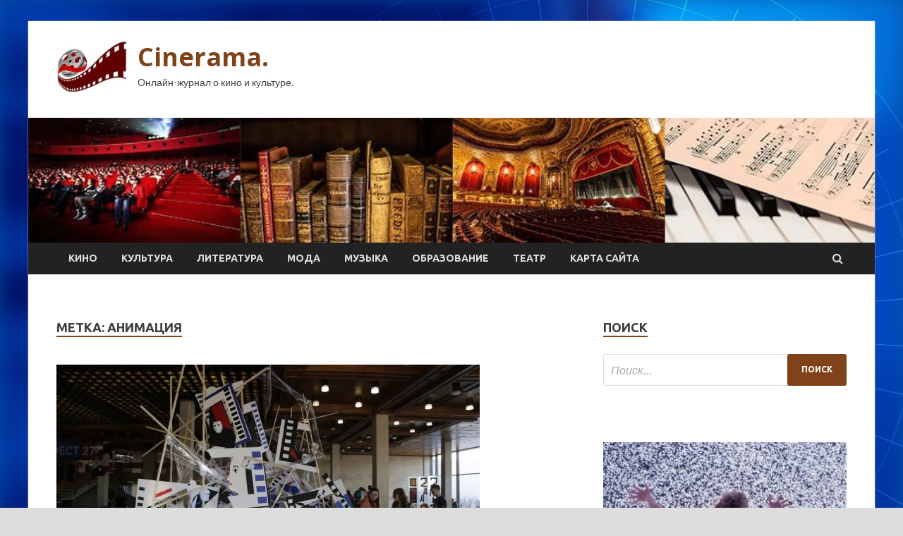

--- FILE ---
content_type: text/html; charset=UTF-8
request_url: http://cinref.ru/tag/animaciya
body_size: 14961
content:
<!DOCTYPE html>
<html lang="ru-RU">
<head>
<meta charset="UTF-8">
<meta name="viewport" content="width=device-width, initial-scale=1">
<link rel="profile" href="http://gmpg.org/xfn/11">

<meta name='robots' content='index, follow, max-image-preview:large, max-snippet:-1, max-video-preview:-1' />

	<!-- This site is optimized with the Yoast SEO plugin v24.7 - https://yoast.com/wordpress/plugins/seo/ -->
	<title>Архивы Анимация - Cinerama.</title>
	<link rel="canonical" href="http://cinref.ru/tag/animaciya" />
	<meta property="og:locale" content="ru_RU" />
	<meta property="og:type" content="article" />
	<meta property="og:title" content="Архивы Анимация - Cinerama." />
	<meta property="og:url" content="http://cinref.ru/tag/animaciya" />
	<meta property="og:site_name" content="Cinerama." />
	<meta name="twitter:card" content="summary_large_image" />
	<script type="application/ld+json" class="yoast-schema-graph">{"@context":"https://schema.org","@graph":[{"@type":"CollectionPage","@id":"http://cinref.ru/tag/animaciya","url":"http://cinref.ru/tag/animaciya","name":"Архивы Анимация - Cinerama.","isPartOf":{"@id":"http://cinref.ru/#website"},"primaryImageOfPage":{"@id":"http://cinref.ru/tag/animaciya#primaryimage"},"image":{"@id":"http://cinref.ru/tag/animaciya#primaryimage"},"thumbnailUrl":"http://cinref.ru/wp-content/uploads/2023/03/izvestija-pobyvali-na-festivale-animacionnogo-kino-v-suzdale-b7af5d9.jpg","breadcrumb":{"@id":"http://cinref.ru/tag/animaciya#breadcrumb"},"inLanguage":"ru-RU"},{"@type":"ImageObject","inLanguage":"ru-RU","@id":"http://cinref.ru/tag/animaciya#primaryimage","url":"http://cinref.ru/wp-content/uploads/2023/03/izvestija-pobyvali-na-festivale-animacionnogo-kino-v-suzdale-b7af5d9.jpg","contentUrl":"http://cinref.ru/wp-content/uploads/2023/03/izvestija-pobyvali-na-festivale-animacionnogo-kino-v-suzdale-b7af5d9.jpg","width":600,"height":338},{"@type":"BreadcrumbList","@id":"http://cinref.ru/tag/animaciya#breadcrumb","itemListElement":[{"@type":"ListItem","position":1,"name":"Главная страница","item":"http://cinref.ru/"},{"@type":"ListItem","position":2,"name":"Анимация"}]},{"@type":"WebSite","@id":"http://cinref.ru/#website","url":"http://cinref.ru/","name":"Cinerama.","description":"Онлайн-журнал о кино и культуре.","publisher":{"@id":"http://cinref.ru/#organization"},"potentialAction":[{"@type":"SearchAction","target":{"@type":"EntryPoint","urlTemplate":"http://cinref.ru/?s={search_term_string}"},"query-input":{"@type":"PropertyValueSpecification","valueRequired":true,"valueName":"search_term_string"}}],"inLanguage":"ru-RU"},{"@type":"Organization","@id":"http://cinref.ru/#organization","name":"Cinerama.","url":"http://cinref.ru/","logo":{"@type":"ImageObject","inLanguage":"ru-RU","@id":"http://cinref.ru/#/schema/logo/image/","url":"http://cinref.ru/wp-content/uploads/2023/03/kino.jpg","contentUrl":"http://cinref.ru/wp-content/uploads/2023/03/kino.jpg","width":100,"height":75,"caption":"Cinerama."},"image":{"@id":"http://cinref.ru/#/schema/logo/image/"}}]}</script>
	<!-- / Yoast SEO plugin. -->


<link rel='dns-prefetch' href='//fonts.googleapis.com' />
<style id='wp-img-auto-sizes-contain-inline-css' type='text/css'>
img:is([sizes=auto i],[sizes^="auto," i]){contain-intrinsic-size:3000px 1500px}
/*# sourceURL=wp-img-auto-sizes-contain-inline-css */
</style>
<style id='wp-block-library-inline-css' type='text/css'>
:root{--wp-block-synced-color:#7a00df;--wp-block-synced-color--rgb:122,0,223;--wp-bound-block-color:var(--wp-block-synced-color);--wp-editor-canvas-background:#ddd;--wp-admin-theme-color:#007cba;--wp-admin-theme-color--rgb:0,124,186;--wp-admin-theme-color-darker-10:#006ba1;--wp-admin-theme-color-darker-10--rgb:0,107,160.5;--wp-admin-theme-color-darker-20:#005a87;--wp-admin-theme-color-darker-20--rgb:0,90,135;--wp-admin-border-width-focus:2px}@media (min-resolution:192dpi){:root{--wp-admin-border-width-focus:1.5px}}.wp-element-button{cursor:pointer}:root .has-very-light-gray-background-color{background-color:#eee}:root .has-very-dark-gray-background-color{background-color:#313131}:root .has-very-light-gray-color{color:#eee}:root .has-very-dark-gray-color{color:#313131}:root .has-vivid-green-cyan-to-vivid-cyan-blue-gradient-background{background:linear-gradient(135deg,#00d084,#0693e3)}:root .has-purple-crush-gradient-background{background:linear-gradient(135deg,#34e2e4,#4721fb 50%,#ab1dfe)}:root .has-hazy-dawn-gradient-background{background:linear-gradient(135deg,#faaca8,#dad0ec)}:root .has-subdued-olive-gradient-background{background:linear-gradient(135deg,#fafae1,#67a671)}:root .has-atomic-cream-gradient-background{background:linear-gradient(135deg,#fdd79a,#004a59)}:root .has-nightshade-gradient-background{background:linear-gradient(135deg,#330968,#31cdcf)}:root .has-midnight-gradient-background{background:linear-gradient(135deg,#020381,#2874fc)}:root{--wp--preset--font-size--normal:16px;--wp--preset--font-size--huge:42px}.has-regular-font-size{font-size:1em}.has-larger-font-size{font-size:2.625em}.has-normal-font-size{font-size:var(--wp--preset--font-size--normal)}.has-huge-font-size{font-size:var(--wp--preset--font-size--huge)}.has-text-align-center{text-align:center}.has-text-align-left{text-align:left}.has-text-align-right{text-align:right}.has-fit-text{white-space:nowrap!important}#end-resizable-editor-section{display:none}.aligncenter{clear:both}.items-justified-left{justify-content:flex-start}.items-justified-center{justify-content:center}.items-justified-right{justify-content:flex-end}.items-justified-space-between{justify-content:space-between}.screen-reader-text{border:0;clip-path:inset(50%);height:1px;margin:-1px;overflow:hidden;padding:0;position:absolute;width:1px;word-wrap:normal!important}.screen-reader-text:focus{background-color:#ddd;clip-path:none;color:#444;display:block;font-size:1em;height:auto;left:5px;line-height:normal;padding:15px 23px 14px;text-decoration:none;top:5px;width:auto;z-index:100000}html :where(.has-border-color){border-style:solid}html :where([style*=border-top-color]){border-top-style:solid}html :where([style*=border-right-color]){border-right-style:solid}html :where([style*=border-bottom-color]){border-bottom-style:solid}html :where([style*=border-left-color]){border-left-style:solid}html :where([style*=border-width]){border-style:solid}html :where([style*=border-top-width]){border-top-style:solid}html :where([style*=border-right-width]){border-right-style:solid}html :where([style*=border-bottom-width]){border-bottom-style:solid}html :where([style*=border-left-width]){border-left-style:solid}html :where(img[class*=wp-image-]){height:auto;max-width:100%}:where(figure){margin:0 0 1em}html :where(.is-position-sticky){--wp-admin--admin-bar--position-offset:var(--wp-admin--admin-bar--height,0px)}@media screen and (max-width:600px){html :where(.is-position-sticky){--wp-admin--admin-bar--position-offset:0px}}

/*# sourceURL=wp-block-library-inline-css */
</style><style id='global-styles-inline-css' type='text/css'>
:root{--wp--preset--aspect-ratio--square: 1;--wp--preset--aspect-ratio--4-3: 4/3;--wp--preset--aspect-ratio--3-4: 3/4;--wp--preset--aspect-ratio--3-2: 3/2;--wp--preset--aspect-ratio--2-3: 2/3;--wp--preset--aspect-ratio--16-9: 16/9;--wp--preset--aspect-ratio--9-16: 9/16;--wp--preset--color--black: #000000;--wp--preset--color--cyan-bluish-gray: #abb8c3;--wp--preset--color--white: #ffffff;--wp--preset--color--pale-pink: #f78da7;--wp--preset--color--vivid-red: #cf2e2e;--wp--preset--color--luminous-vivid-orange: #ff6900;--wp--preset--color--luminous-vivid-amber: #fcb900;--wp--preset--color--light-green-cyan: #7bdcb5;--wp--preset--color--vivid-green-cyan: #00d084;--wp--preset--color--pale-cyan-blue: #8ed1fc;--wp--preset--color--vivid-cyan-blue: #0693e3;--wp--preset--color--vivid-purple: #9b51e0;--wp--preset--gradient--vivid-cyan-blue-to-vivid-purple: linear-gradient(135deg,rgb(6,147,227) 0%,rgb(155,81,224) 100%);--wp--preset--gradient--light-green-cyan-to-vivid-green-cyan: linear-gradient(135deg,rgb(122,220,180) 0%,rgb(0,208,130) 100%);--wp--preset--gradient--luminous-vivid-amber-to-luminous-vivid-orange: linear-gradient(135deg,rgb(252,185,0) 0%,rgb(255,105,0) 100%);--wp--preset--gradient--luminous-vivid-orange-to-vivid-red: linear-gradient(135deg,rgb(255,105,0) 0%,rgb(207,46,46) 100%);--wp--preset--gradient--very-light-gray-to-cyan-bluish-gray: linear-gradient(135deg,rgb(238,238,238) 0%,rgb(169,184,195) 100%);--wp--preset--gradient--cool-to-warm-spectrum: linear-gradient(135deg,rgb(74,234,220) 0%,rgb(151,120,209) 20%,rgb(207,42,186) 40%,rgb(238,44,130) 60%,rgb(251,105,98) 80%,rgb(254,248,76) 100%);--wp--preset--gradient--blush-light-purple: linear-gradient(135deg,rgb(255,206,236) 0%,rgb(152,150,240) 100%);--wp--preset--gradient--blush-bordeaux: linear-gradient(135deg,rgb(254,205,165) 0%,rgb(254,45,45) 50%,rgb(107,0,62) 100%);--wp--preset--gradient--luminous-dusk: linear-gradient(135deg,rgb(255,203,112) 0%,rgb(199,81,192) 50%,rgb(65,88,208) 100%);--wp--preset--gradient--pale-ocean: linear-gradient(135deg,rgb(255,245,203) 0%,rgb(182,227,212) 50%,rgb(51,167,181) 100%);--wp--preset--gradient--electric-grass: linear-gradient(135deg,rgb(202,248,128) 0%,rgb(113,206,126) 100%);--wp--preset--gradient--midnight: linear-gradient(135deg,rgb(2,3,129) 0%,rgb(40,116,252) 100%);--wp--preset--font-size--small: 13px;--wp--preset--font-size--medium: 20px;--wp--preset--font-size--large: 36px;--wp--preset--font-size--x-large: 42px;--wp--preset--spacing--20: 0.44rem;--wp--preset--spacing--30: 0.67rem;--wp--preset--spacing--40: 1rem;--wp--preset--spacing--50: 1.5rem;--wp--preset--spacing--60: 2.25rem;--wp--preset--spacing--70: 3.38rem;--wp--preset--spacing--80: 5.06rem;--wp--preset--shadow--natural: 6px 6px 9px rgba(0, 0, 0, 0.2);--wp--preset--shadow--deep: 12px 12px 50px rgba(0, 0, 0, 0.4);--wp--preset--shadow--sharp: 6px 6px 0px rgba(0, 0, 0, 0.2);--wp--preset--shadow--outlined: 6px 6px 0px -3px rgb(255, 255, 255), 6px 6px rgb(0, 0, 0);--wp--preset--shadow--crisp: 6px 6px 0px rgb(0, 0, 0);}:where(.is-layout-flex){gap: 0.5em;}:where(.is-layout-grid){gap: 0.5em;}body .is-layout-flex{display: flex;}.is-layout-flex{flex-wrap: wrap;align-items: center;}.is-layout-flex > :is(*, div){margin: 0;}body .is-layout-grid{display: grid;}.is-layout-grid > :is(*, div){margin: 0;}:where(.wp-block-columns.is-layout-flex){gap: 2em;}:where(.wp-block-columns.is-layout-grid){gap: 2em;}:where(.wp-block-post-template.is-layout-flex){gap: 1.25em;}:where(.wp-block-post-template.is-layout-grid){gap: 1.25em;}.has-black-color{color: var(--wp--preset--color--black) !important;}.has-cyan-bluish-gray-color{color: var(--wp--preset--color--cyan-bluish-gray) !important;}.has-white-color{color: var(--wp--preset--color--white) !important;}.has-pale-pink-color{color: var(--wp--preset--color--pale-pink) !important;}.has-vivid-red-color{color: var(--wp--preset--color--vivid-red) !important;}.has-luminous-vivid-orange-color{color: var(--wp--preset--color--luminous-vivid-orange) !important;}.has-luminous-vivid-amber-color{color: var(--wp--preset--color--luminous-vivid-amber) !important;}.has-light-green-cyan-color{color: var(--wp--preset--color--light-green-cyan) !important;}.has-vivid-green-cyan-color{color: var(--wp--preset--color--vivid-green-cyan) !important;}.has-pale-cyan-blue-color{color: var(--wp--preset--color--pale-cyan-blue) !important;}.has-vivid-cyan-blue-color{color: var(--wp--preset--color--vivid-cyan-blue) !important;}.has-vivid-purple-color{color: var(--wp--preset--color--vivid-purple) !important;}.has-black-background-color{background-color: var(--wp--preset--color--black) !important;}.has-cyan-bluish-gray-background-color{background-color: var(--wp--preset--color--cyan-bluish-gray) !important;}.has-white-background-color{background-color: var(--wp--preset--color--white) !important;}.has-pale-pink-background-color{background-color: var(--wp--preset--color--pale-pink) !important;}.has-vivid-red-background-color{background-color: var(--wp--preset--color--vivid-red) !important;}.has-luminous-vivid-orange-background-color{background-color: var(--wp--preset--color--luminous-vivid-orange) !important;}.has-luminous-vivid-amber-background-color{background-color: var(--wp--preset--color--luminous-vivid-amber) !important;}.has-light-green-cyan-background-color{background-color: var(--wp--preset--color--light-green-cyan) !important;}.has-vivid-green-cyan-background-color{background-color: var(--wp--preset--color--vivid-green-cyan) !important;}.has-pale-cyan-blue-background-color{background-color: var(--wp--preset--color--pale-cyan-blue) !important;}.has-vivid-cyan-blue-background-color{background-color: var(--wp--preset--color--vivid-cyan-blue) !important;}.has-vivid-purple-background-color{background-color: var(--wp--preset--color--vivid-purple) !important;}.has-black-border-color{border-color: var(--wp--preset--color--black) !important;}.has-cyan-bluish-gray-border-color{border-color: var(--wp--preset--color--cyan-bluish-gray) !important;}.has-white-border-color{border-color: var(--wp--preset--color--white) !important;}.has-pale-pink-border-color{border-color: var(--wp--preset--color--pale-pink) !important;}.has-vivid-red-border-color{border-color: var(--wp--preset--color--vivid-red) !important;}.has-luminous-vivid-orange-border-color{border-color: var(--wp--preset--color--luminous-vivid-orange) !important;}.has-luminous-vivid-amber-border-color{border-color: var(--wp--preset--color--luminous-vivid-amber) !important;}.has-light-green-cyan-border-color{border-color: var(--wp--preset--color--light-green-cyan) !important;}.has-vivid-green-cyan-border-color{border-color: var(--wp--preset--color--vivid-green-cyan) !important;}.has-pale-cyan-blue-border-color{border-color: var(--wp--preset--color--pale-cyan-blue) !important;}.has-vivid-cyan-blue-border-color{border-color: var(--wp--preset--color--vivid-cyan-blue) !important;}.has-vivid-purple-border-color{border-color: var(--wp--preset--color--vivid-purple) !important;}.has-vivid-cyan-blue-to-vivid-purple-gradient-background{background: var(--wp--preset--gradient--vivid-cyan-blue-to-vivid-purple) !important;}.has-light-green-cyan-to-vivid-green-cyan-gradient-background{background: var(--wp--preset--gradient--light-green-cyan-to-vivid-green-cyan) !important;}.has-luminous-vivid-amber-to-luminous-vivid-orange-gradient-background{background: var(--wp--preset--gradient--luminous-vivid-amber-to-luminous-vivid-orange) !important;}.has-luminous-vivid-orange-to-vivid-red-gradient-background{background: var(--wp--preset--gradient--luminous-vivid-orange-to-vivid-red) !important;}.has-very-light-gray-to-cyan-bluish-gray-gradient-background{background: var(--wp--preset--gradient--very-light-gray-to-cyan-bluish-gray) !important;}.has-cool-to-warm-spectrum-gradient-background{background: var(--wp--preset--gradient--cool-to-warm-spectrum) !important;}.has-blush-light-purple-gradient-background{background: var(--wp--preset--gradient--blush-light-purple) !important;}.has-blush-bordeaux-gradient-background{background: var(--wp--preset--gradient--blush-bordeaux) !important;}.has-luminous-dusk-gradient-background{background: var(--wp--preset--gradient--luminous-dusk) !important;}.has-pale-ocean-gradient-background{background: var(--wp--preset--gradient--pale-ocean) !important;}.has-electric-grass-gradient-background{background: var(--wp--preset--gradient--electric-grass) !important;}.has-midnight-gradient-background{background: var(--wp--preset--gradient--midnight) !important;}.has-small-font-size{font-size: var(--wp--preset--font-size--small) !important;}.has-medium-font-size{font-size: var(--wp--preset--font-size--medium) !important;}.has-large-font-size{font-size: var(--wp--preset--font-size--large) !important;}.has-x-large-font-size{font-size: var(--wp--preset--font-size--x-large) !important;}
/*# sourceURL=global-styles-inline-css */
</style>

<style id='classic-theme-styles-inline-css' type='text/css'>
/*! This file is auto-generated */
.wp-block-button__link{color:#fff;background-color:#32373c;border-radius:9999px;box-shadow:none;text-decoration:none;padding:calc(.667em + 2px) calc(1.333em + 2px);font-size:1.125em}.wp-block-file__button{background:#32373c;color:#fff;text-decoration:none}
/*# sourceURL=/wp-includes/css/classic-themes.min.css */
</style>
<link rel='stylesheet' id='hitmag-style-css' href='http://cinref.ru/wp-content/themes/hitmag/style.css' type='text/css' media='all' />
<link rel='stylesheet' id='jquery-flexslider-css' href='http://cinref.ru/wp-content/themes/hitmag/css/flexslider.css' type='text/css' media='screen' />
<link rel='stylesheet' id='jquery-magnific-popup-css' href='http://cinref.ru/wp-content/themes/hitmag/css/magnific-popup.css' type='text/css' media='all' />
<script type="text/javascript" src="http://cinref.ru/wp-includes/js/jquery/jquery.min.js" id="jquery-core-js"></script>
<script type="text/javascript" src="http://cinref.ru/wp-includes/js/jquery/jquery-migrate.min.js" id="jquery-migrate-js"></script>
<script type="text/javascript" id="wp-disable-css-lazy-load-js-extra">
/* <![CDATA[ */
var WpDisableAsyncLinks = {"wp-disable-font-awesome":"http://cinref.ru/wp-content/themes/hitmag/css/font-awesome.min.css","wp-disable-google-fonts":"//fonts.googleapis.com/css?family=Ubuntu:400,500,700|Lato:400,700,400italic,700italic|Open%20Sans:400,400italic,700&subset=latin,latin-ext"};
//# sourceURL=wp-disable-css-lazy-load-js-extra
/* ]]> */
</script>
<script type="text/javascript" src="http://cinref.ru/wp-content/plugins/wp-disable/js/css-lazy-load.min.js" id="wp-disable-css-lazy-load-js"></script>
		<style type="text/css">
			
			button,
			input[type="button"],
			input[type="reset"],
			input[type="submit"] {
				background: #7F4219;
			}

            .th-readmore {
                background: #7F4219;
            }           

            a:hover {
                color: #7F4219;
            } 

            .main-navigation a:hover {
                background-color: #7F4219;
            }

            .main-navigation .current_page_item > a,
            .main-navigation .current-menu-item > a,
            .main-navigation .current_page_ancestor > a,
            .main-navigation .current-menu-ancestor > a {
                background-color: #7F4219;
            }

            .post-navigation .post-title:hover {
                color: #7F4219;
            }

            .top-navigation a:hover {
                color: #7F4219;
            }

            .top-navigation ul ul a:hover {
                background: #7F4219;
            }

            #top-nav-button:hover {
                color: #7F4219;
            }

            .responsive-mainnav li a:hover,
            .responsive-topnav li a:hover {
                background: #7F4219;
            }

            #hm-search-form .search-form .search-submit {
                background-color: #7F4219;
            }

            .nav-links .current {
                background: #7F4219;
            }

            .widget-title {
                border-bottom: 2px solid #7F4219;
            }

            .footer-widget-title {
                border-bottom: 2px solid #7F4219;
            }

            .widget-area a:hover {
                color: #7F4219;
            }

            .footer-widget-area a:hover {
                color: #7F4219;
            }

            .site-info a:hover {
                color: #7F4219;
            }

            .search-form .search-submit {
                background: #7F4219;
            }

            .hmb-entry-title a:hover {
                color: #7F4219;
            }

            .hmb-entry-meta a:hover,
            .hms-meta a:hover {
                color: #7F4219;
            }

            .hms-title a:hover {
                color: #7F4219;
            }

            .hmw-grid-post .post-title a:hover {
                color: #7F4219;
            }

            .footer-widget-area .hmw-grid-post .post-title a:hover,
            .footer-widget-area .hmb-entry-title a:hover,
            .footer-widget-area .hms-title a:hover {
                color: #7F4219;
            }

            .hm-tabs-wdt .ui-state-active {
                border-bottom: 2px solid #7F4219;
            }

            a.hm-viewall {
                background: #7F4219;
            }

            #hitmag-tags a,
            .widget_tag_cloud .tagcloud a {
                background: #7F4219;
            }

            .site-title a {
                color: #7F4219;
            }

            .hitmag-post .entry-title a:hover {
                color: #7F4219;
            }

            .hitmag-post .entry-meta a:hover {
                color: #7F4219;
            }

            .cat-links a {
                color: #7F4219;
            }

            .hitmag-single .entry-meta a:hover {
                color: #7F4219;
            }

            .hitmag-single .author a:hover {
                color: #7F4219;
            }

            .hm-author-content .author-posts-link {
                color: #7F4219;
            }

            .hm-tags-links a:hover {
                background: #7F4219;
            }

            .hm-tagged {
                background: #7F4219;
            }

            .hm-edit-link a.post-edit-link {
                background: #7F4219;
            }

            .arc-page-title {
                border-bottom: 2px solid #7F4219;
            }

            .srch-page-title {
                border-bottom: 2px solid #7F4219;
            }

            .hm-slider-details .cat-links {
                background: #7F4219;
            }

            .hm-rel-post .post-title a:hover {
                color: #7F4219;
            }

            .comment-author a {
                color: #7F4219;
            }

            .comment-metadata a:hover,
            .comment-metadata a:focus,
            .pingback .comment-edit-link:hover,
            .pingback .comment-edit-link:focus {
                color: #7F4219;
            }

            .comment-reply-link:hover,
            .comment-reply-link:focus {
                background: #7F4219;
            }

            .required {
                color: #7F4219;
            }

            .comment-reply-title small a:before {
                color: #7F4219;
            }		</style>
	
<meta name="description" content="Архивы Анимация - Cinerama.">
<style type="text/css" id="custom-background-css">
body.custom-background { background-image: url("http://cinref.ru/wp-content/uploads/2023/03/sinyaya.jpg"); background-position: left top; background-size: cover; background-repeat: no-repeat; background-attachment: fixed; }
</style>
	<link rel="icon" href="http://cinref.ru/wp-content/uploads/2023/03/cropped-kino-32x32.jpg" sizes="32x32" />
<link rel="icon" href="http://cinref.ru/wp-content/uploads/2023/03/cropped-kino-192x192.jpg" sizes="192x192" />
<link rel="apple-touch-icon" href="http://cinref.ru/wp-content/uploads/2023/03/cropped-kino-180x180.jpg" />
<meta name="msapplication-TileImage" content="http://cinref.ru/wp-content/uploads/2023/03/cropped-kino-270x270.jpg" />
<link rel="alternate" type="application/rss+xml" title="RSS" href="http://cinref.ru/rsslatest.xml" /></head>

<body class="archive tag tag-animaciya tag-665 custom-background wp-custom-logo wp-theme-hitmag hfeed th-right-sidebar">

<div id="page" class="site hitmag-wrapper">
	<a class="skip-link screen-reader-text" href="#content">Перейти к содержимому</a>

	<header id="masthead" class="site-header" role="banner">
		
		
		<div class="header-main-area">
			<div class="hm-container">
			<div class="site-branding">
				<div class="site-branding-content">
					<div class="hm-logo">
						<a href="http://cinref.ru/" class="custom-logo-link" rel="home"><img width="100" height="75" src="http://cinref.ru/wp-content/uploads/2023/03/kino.jpg" class="custom-logo" alt="Cinerama." decoding="async" /></a>					</div><!-- .hm-logo -->

					<div class="hm-site-title">
													<p class="site-title"><a href="http://cinref.ru/" rel="home">Cinerama.</a></p>
													<p class="site-description">Онлайн-журнал о кино и культуре.</p>
											</div><!-- .hm-site-title -->
				</div><!-- .site-branding-content -->
			</div><!-- .site-branding -->

						</div><!-- .hm-container -->
		</div><!-- .header-main-area -->

		<div class="hm-header-image"><img src="http://cinref.ru/wp-content/uploads/2023/03/cinemarama_croped.jpg" height="149" width="1013" alt="" /></div>
		<div class="hm-nav-container">
			<nav id="site-navigation" class="main-navigation" role="navigation">
				<div class="hm-container">
				<div class="menu-glavnoe-menyu-container"><ul id="primary-menu" class="menu"><li id="menu-item-77" class="menu-item menu-item-type-taxonomy menu-item-object-category menu-item-77"><a href="http://cinref.ru/category/kino">Кино</a></li>
<li id="menu-item-79" class="menu-item menu-item-type-taxonomy menu-item-object-category menu-item-79"><a href="http://cinref.ru/category/kultura">Культура</a></li>
<li id="menu-item-83" class="menu-item menu-item-type-taxonomy menu-item-object-category menu-item-83"><a href="http://cinref.ru/category/literatura">Литература</a></li>
<li id="menu-item-82" class="menu-item menu-item-type-taxonomy menu-item-object-category menu-item-82"><a href="http://cinref.ru/category/moda">Мода</a></li>
<li id="menu-item-78" class="menu-item menu-item-type-taxonomy menu-item-object-category menu-item-78"><a href="http://cinref.ru/category/muzyka">Музыка</a></li>
<li id="menu-item-81" class="menu-item menu-item-type-taxonomy menu-item-object-category menu-item-81"><a href="http://cinref.ru/category/obrazovanie">Образование</a></li>
<li id="menu-item-80" class="menu-item menu-item-type-taxonomy menu-item-object-category menu-item-80"><a href="http://cinref.ru/category/teatr">Театр</a></li>
<li id="menu-item-84" class="menu-item menu-item-type-post_type menu-item-object-page menu-item-84"><a href="http://cinref.ru/karta-sajta">Карта сайта</a></li>
</ul></div>
									<div class="hm-search-button-icon"></div>
					<div class="hm-search-box-container">
						<div class="hm-search-box">
							<form role="search" method="get" class="search-form" action="http://cinref.ru/">
				<label>
					<span class="screen-reader-text">Найти:</span>
					<input type="search" class="search-field" placeholder="Поиск&hellip;" value="" name="s" />
				</label>
				<input type="submit" class="search-submit" value="Поиск" />
			</form>						</div><!-- th-search-box -->
					</div><!-- .th-search-box-container -->
								</div><!-- .hm-container -->
			</nav><!-- #site-navigation -->
			<a href="#" class="navbutton" id="main-nav-button">Главное меню</a>
			<div class="responsive-mainnav"></div>
		</div><!-- .hm-nav-container -->

		
	</header><!-- #masthead -->

	<div id="content" class="site-content">
		<div class="hm-container">

<div id="primary" class="content-area">
	<main id="main" class="site-main" role="main">

		
			<header class="page-header">
				<h1 class="page-title arc-page-title">Метка: <span>Анимация</span></h1>			</header><!-- .page-header -->

			<div class="posts-wrap th-large-posts">
<article id="post-1087" class="hitmag-post post-1087 post type-post status-publish format-standard has-post-thumbnail hentry category-kultura tag-animaciya tag-multfilmy tag-suzdal tag-festivali">
	
			<a href="http://cinref.ru/kultura/izvestiia-pobyvali-na-festivale-animacionnogo-kino-v-syzdale.html" title="«Известия» побывали на фестивале анимационного кино в Суздале">
			<div class="archive-thumb">
			<img width="600" height="338" src="http://cinref.ru/wp-content/uploads/2023/03/izvestija-pobyvali-na-festivale-animacionnogo-kino-v-suzdale-b7af5d9.jpg" class="attachment-hitmag-featured size-hitmag-featured wp-post-image" alt="" decoding="async" fetchpriority="high" srcset="http://cinref.ru/wp-content/uploads/2023/03/izvestija-pobyvali-na-festivale-animacionnogo-kino-v-suzdale-b7af5d9.jpg 600w, http://cinref.ru/wp-content/uploads/2023/03/izvestija-pobyvali-na-festivale-animacionnogo-kino-v-suzdale-b7af5d9-300x169.jpg 300w" sizes="(max-width: 600px) 100vw, 600px" />			</div><!-- .archive-thumb -->
		</a>
		
	<div class="archive-content">
		<header class="entry-header">
			<div class="cat-links"><a href="http://cinref.ru/category/kultura" rel="category tag">Культура</a></div><h3 class="entry-title"><a href="http://cinref.ru/kultura/izvestiia-pobyvali-na-festivale-animacionnogo-kino-v-syzdale.html" rel="bookmark">«Известия» побывали на фестивале анимационного кино в Суздале</a></h3>			<div class="entry-meta">
				<span class="comments-link"><a href="http://cinref.ru/kultura/izvestiia-pobyvali-na-festivale-animacionnogo-kino-v-syzdale.html#respond">Оставьте комментарий</a></span>			</div><!-- .entry-meta -->
					</header><!-- .entry-header -->

		<div class="entry-summary">
			Фото:  vk.com/suzdalanimafest                                                                            	                                                                                                                   	 	                                                   	 	 		 		 		 	                                                                                                                                                                 
В Суздале завершился XVIII Открытый российский фестиваль анимационного кино (ОРФАК). «Известия», побывав на форуме и поговорив с его участниками, оценили вклад Суздальфеста в отечественную киноиндустрию.
                                     Куда пойти и что смотреть с 16 по 22 февраля                   
Программы форума демонстрировались&hellip;					<a href="http://cinref.ru/kultura/izvestiia-pobyvali-na-festivale-animacionnogo-kino-v-syzdale.html" class="th-readmore">Подробнее</a>
				
		</div><!-- .entry-summary -->
		
	</div><!-- .archive-content -->
</article><!-- #post-## -->
<article id="post-1085" class="hitmag-post post-1085 post type-post status-publish format-standard has-post-thumbnail hentry category-kultura tag-animaciya tag-konstantin-bronzit tag-multiplikaciya tag-multfilmy tag-rezhissery">
	
			<a href="http://cinref.ru/kultura/kinorejisser-konstantin-bronzit-otmetil-rascvet-rossiiskoi-myltiplikacii.html" title="Кинорежиссер Константин Бронзит отметил расцвет российской мультипликации">
			<div class="archive-thumb">
			<img width="600" height="338" src="http://cinref.ru/wp-content/uploads/2023/03/kinorezhisser-konstantin-bronzit-otmetil-rascvet-rossijskoj-multiplikacii-4cf0c0c.jpg" class="attachment-hitmag-featured size-hitmag-featured wp-post-image" alt="" decoding="async" srcset="http://cinref.ru/wp-content/uploads/2023/03/kinorezhisser-konstantin-bronzit-otmetil-rascvet-rossijskoj-multiplikacii-4cf0c0c.jpg 600w, http://cinref.ru/wp-content/uploads/2023/03/kinorezhisser-konstantin-bronzit-otmetil-rascvet-rossijskoj-multiplikacii-4cf0c0c-300x169.jpg 300w" sizes="(max-width: 600px) 100vw, 600px" />			</div><!-- .archive-thumb -->
		</a>
		
	<div class="archive-content">
		<header class="entry-header">
			<div class="cat-links"><a href="http://cinref.ru/category/kultura" rel="category tag">Культура</a></div><h3 class="entry-title"><a href="http://cinref.ru/kultura/kinorejisser-konstantin-bronzit-otmetil-rascvet-rossiiskoi-myltiplikacii.html" rel="bookmark">Кинорежиссер Константин Бронзит отметил расцвет российской мультипликации</a></h3>			<div class="entry-meta">
				<span class="comments-link"><a href="http://cinref.ru/kultura/kinorejisser-konstantin-bronzit-otmetil-rascvet-rossiiskoi-myltiplikacii.html#respond">Оставьте комментарий</a></span>			</div><!-- .entry-meta -->
					</header><!-- .entry-header -->

		<div class="entry-summary">
			Фото: РИА Новости/Екатерина Чеснокова                                                                            	                                                                                                                   	 	                                                   	 	 		 		 		 	                                                                                                                                                                 
В отечественном анимационном кино индустрия довольная мощная. Об этом, подводя итоги XXVIII Открытого российского фестиваля анимационного кино, рассказал «Известиям» двукратный номинант премии «Оскар» кинорежиссер Константин Бронзит.
                                     Российские мультфильмы по-прежнему делаются для всего человечества                   
«Чтобы такое количество&hellip;					<a href="http://cinref.ru/kultura/kinorejisser-konstantin-bronzit-otmetil-rascvet-rossiiskoi-myltiplikacii.html" class="th-readmore">Подробнее</a>
				
		</div><!-- .entry-summary -->
		
	</div><!-- .archive-content -->
</article><!-- #post-## --></div><!-- .posts-wrap -->
	</main><!-- #main -->
</div><!-- #primary -->

<script async="async" src="https://w.uptolike.com/widgets/v1/zp.js?pid=lf49bab1d6d3768c53d536c8fdc24b0b29723eeb2d" type="text/javascript"></script>
<p></p>


<aside id="secondary" class="widget-area" role="complementary">
	<section id="search-2" class="widget widget_search"><h4 class="widget-title">Поиск</h4><form role="search" method="get" class="search-form" action="http://cinref.ru/">
				<label>
					<span class="screen-reader-text">Найти:</span>
					<input type="search" class="search-field" placeholder="Поиск&hellip;" value="" name="s" />
				</label>
				<input type="submit" class="search-submit" value="Поиск" />
			</form></section><section id="execphp-2" class="widget widget_execphp">			<div class="execphpwidget"></div>
		</section><section id="hitmag_dual_category_posts-2" class="widget widget_hitmag_dual_category_posts">		<!-- Category 1 -->
		<div class="hm-dualc-left">
			
                                                                    
                        <div class="hmbd-post">
                                                            <a href="http://cinref.ru/teatr/v-nijnem-novgorode-pokajyt-horeograficheskii-spektakl-o-rakovoi-kletke.html" title="В Нижнем Новгороде покажут хореографический спектакль о раковой клетке"><img width="348" height="215" src="http://cinref.ru/wp-content/uploads/2023/03/v-nizhnem-novgorode-pokazhut-horeograficheskij-spektakl-o-rakovoj-kletke-c21975e-348x215.jpg" class="attachment-hitmag-grid size-hitmag-grid wp-post-image" alt="" decoding="async" loading="lazy" /></a>
                            
                            <div class="cat-links"><a href="http://cinref.ru/category/teatr" rel="category tag">Театр</a></div>
                            <h3 class="hmb-entry-title"><a href="http://cinref.ru/teatr/v-nijnem-novgorode-pokajyt-horeograficheskii-spektakl-o-rakovoi-kletke.html" rel="bookmark">В Нижнем Новгороде покажут хореографический спектакль о раковой клетке</a></h3>						

                            <div class="hmb-entry-meta">
                                <span class="comments-link"><a href="http://cinref.ru/teatr/v-nijnem-novgorode-pokajyt-horeograficheskii-spektakl-o-rakovoi-kletke.html#respond">Оставьте комментарий</a></span>                            </div><!-- .entry-meta -->

                            <div class="hmb-entry-summary">Сегодня и завтра, 25 и 26 марта, в нижегородском мультимедиа-арт-пространстве ЦЕХ * пройдёт премьера спектакля Ярослава Францева «Кокон».
Напомним, масштабный мультидисциплинарный проект IZOTOP.LAB, придуманный хореографом и режиссёром Ярославом Францевым, стартовал в 2021&hellip;</div>
                        </div><!-- .hmbd-post -->

                                                                                                    <div class="hms-post">
                                                            <div class="hms-thumb">
                                    <a href="http://cinref.ru/teatr/bogomolov-v-permi-prepariryet-vagnera-glybinnym-rysskim-prostranstvom.html" rel="bookmark" title="Богомолов в Перми «препарирует Вагнера глубинным русским пространством»">	
                                        <img width="135" height="93" src="http://cinref.ru/wp-content/uploads/2023/03/bogomolov-vnbsppermi-prepariruet-vagnera-glubinnym-russkim-prostranstvom-9931115-135x93.jpg" class="attachment-hitmag-thumbnail size-hitmag-thumbnail wp-post-image" alt="" decoding="async" loading="lazy" />                                    </a>
                                </div>
                                                        <div class="hms-details">
                                <h3 class="hms-title"><a href="http://cinref.ru/teatr/bogomolov-v-permi-prepariryet-vagnera-glybinnym-rysskim-prostranstvom.html" rel="bookmark">Богомолов в Перми «препарирует Вагнера глубинным русским пространством»</a></h3>                                <p class="hms-meta"><time class="entry-date published updated" datetime="2023-03-24T16:10:03+03:00">24.03.2023</time></p>
                            </div>
                        </div>
                                                                                                    <div class="hms-post">
                                                            <div class="hms-thumb">
                                    <a href="http://cinref.ru/teatr/vladimir-yrin-rasskazal-o-novoi-restavracii-bolshogo-teatra.html" rel="bookmark" title="Владимир Урин рассказал о новой реставрации Большого театра">	
                                        <img width="135" height="93" src="http://cinref.ru/wp-content/uploads/2023/03/vladimir-urin-rasskazal-o-novoj-restavracii-bolshogo-teatra-5f35b03-135x93.jpg" class="attachment-hitmag-thumbnail size-hitmag-thumbnail wp-post-image" alt="" decoding="async" loading="lazy" />                                    </a>
                                </div>
                                                        <div class="hms-details">
                                <h3 class="hms-title"><a href="http://cinref.ru/teatr/vladimir-yrin-rasskazal-o-novoi-restavracii-bolshogo-teatra.html" rel="bookmark">Владимир Урин рассказал о новой реставрации Большого театра</a></h3>                                <p class="hms-meta"><time class="entry-date published updated" datetime="2023-03-24T02:10:03+03:00">24.03.2023</time></p>
                            </div>
                        </div>
                                                                                                    <div class="hms-post">
                                                            <div class="hms-thumb">
                                    <a href="http://cinref.ru/teatr/ivan-pachin-vypyskaet-nedetskyu-premery-o-lubvi-na-voine.html" rel="bookmark" title="Иван Пачин выпускает недетскую премьеру о любви на войне">	
                                        <img width="135" height="93" src="http://cinref.ru/wp-content/uploads/2023/03/ivan-pachin-vypuskaet-nedetskuju-premeru-o-ljubvi-na-vojne-82f71dd-135x93.jpg" class="attachment-hitmag-thumbnail size-hitmag-thumbnail wp-post-image" alt="" decoding="async" loading="lazy" />                                    </a>
                                </div>
                                                        <div class="hms-details">
                                <h3 class="hms-title"><a href="http://cinref.ru/teatr/ivan-pachin-vypyskaet-nedetskyu-premery-o-lubvi-na-voine.html" rel="bookmark">Иван Пачин выпускает недетскую премьеру о любви на войне</a></h3>                                <p class="hms-meta"><time class="entry-date published updated" datetime="2023-03-23T19:10:03+03:00">23.03.2023</time></p>
                            </div>
                        </div>
                                                                                                    <div class="hms-post">
                                                            <div class="hms-thumb">
                                    <a href="http://cinref.ru/teatr/v-masterskoi-fomenko-sygraut-komediu-o-lubvi-po-mopassany.html" rel="bookmark" title="В «Мастерской Фоменко» сыграют «комедию о любви» по Мопассану">	
                                        <img width="135" height="93" src="http://cinref.ru/wp-content/uploads/2023/03/v-masterskoj-fomenko-sygrajut-komediju-o-ljubvi-po-mopassanu-dd57cbe-135x93.jpg" class="attachment-hitmag-thumbnail size-hitmag-thumbnail wp-post-image" alt="" decoding="async" loading="lazy" />                                    </a>
                                </div>
                                                        <div class="hms-details">
                                <h3 class="hms-title"><a href="http://cinref.ru/teatr/v-masterskoi-fomenko-sygraut-komediu-o-lubvi-po-mopassany.html" rel="bookmark">В «Мастерской Фоменко» сыграют «комедию о любви» по Мопассану</a></h3>                                <p class="hms-meta"><time class="entry-date published updated" datetime="2023-03-23T12:10:03+03:00">23.03.2023</time></p>
                            </div>
                        </div>
                                                                                                    <div class="hms-post">
                                                            <div class="hms-thumb">
                                    <a href="http://cinref.ru/teatr/aleksandry-kyliabiny-prodlili-domashnii-arest.html" rel="bookmark" title="Александру Кулябину продлили домашний арест">	
                                        <img width="135" height="93" src="http://cinref.ru/wp-content/uploads/2023/03/aleksandru-kuljabinu-prodlili-domashnij-arest-8772a06-135x93.jpg" class="attachment-hitmag-thumbnail size-hitmag-thumbnail wp-post-image" alt="" decoding="async" loading="lazy" />                                    </a>
                                </div>
                                                        <div class="hms-details">
                                <h3 class="hms-title"><a href="http://cinref.ru/teatr/aleksandry-kyliabiny-prodlili-domashnii-arest.html" rel="bookmark">Александру Кулябину продлили домашний арест</a></h3>                                <p class="hms-meta"><time class="entry-date published updated" datetime="2023-03-22T15:10:06+03:00">22.03.2023</time></p>
                            </div>
                        </div>
                                                                                    
		</div><!-- .hm-dualc-left -->


		<!-- Category 2 -->

		<div class="hm-dualc-right">
			
							
                            
                    <div class="hmbd-post">
                                                    <a href="http://cinref.ru/obrazovanie/v-rosobrnadzore-predypredili-ob-izmeneniiah-v-ege.html" title="В Рособрнадзоре предупредили об изменениях в ЕГЭ"><img width="348" height="215" src="http://cinref.ru/wp-content/uploads/2023/03/vnbsprosobrnadzore-predupredili-obnbspizmenenijah-vnbspege-521c15e-348x215.jpg" class="attachment-hitmag-grid size-hitmag-grid wp-post-image" alt="" decoding="async" loading="lazy" /></a>
                        
                        <div class="cat-links"><a href="http://cinref.ru/category/obrazovanie" rel="category tag">Образование</a></div>
                        <h3 class="hmb-entry-title"><a href="http://cinref.ru/obrazovanie/v-rosobrnadzore-predypredili-ob-izmeneniiah-v-ege.html" rel="bookmark">В Рособрнадзоре предупредили об изменениях в ЕГЭ</a></h3>						
                        
                        <div class="hmb-entry-meta">
                                <span class="comments-link"><a href="http://cinref.ru/obrazovanie/v-rosobrnadzore-predypredili-ob-izmeneniiah-v-ege.html#respond">Оставьте комментарий</a></span>                        </div><!-- .entry-meta -->
                        <div class="hmb-entry-summary">В России будет меняться Единый государственный экзамен, сообщает РИА Новости со ссылкой на пресс-службу Рособрнадзора.

Фото: РИА НовостиРИА Новости

Как заявили в ведомстве, преобразования не будут кардинальными.

«Существующий формат ЕГЭ преобразуется в&hellip;</div>
                    </div><!-- .hmdb-post -->
                    
                                                                    
                    <div class="hms-post">
                                                    <div class="hms-thumb">
                                <a href="http://cinref.ru/obrazovanie/v-syrgyte-idet-massovaia-evakyaciia-ychenikov-iz-shkol.html" rel="bookmark" title="В Сургуте идет массовая эвакуация учеников из школ">	
                                    <img width="135" height="93" src="http://cinref.ru/wp-content/uploads/2023/03/vnbspsurgute-idet-massovaja-evakuacija-uchenikov-iznbspshkol-24328b4-135x93.jpg" class="attachment-hitmag-thumbnail size-hitmag-thumbnail wp-post-image" alt="" decoding="async" loading="lazy" />                                </a>
                            </div>
                                                <div class="hms-details">
                            <h3 class="hms-title"><a href="http://cinref.ru/obrazovanie/v-syrgyte-idet-massovaia-evakyaciia-ychenikov-iz-shkol.html" rel="bookmark">В Сургуте идет массовая эвакуация учеников из школ</a></h3>                            <p class="hms-meta"><time class="entry-date published updated" datetime="2023-03-10T23:10:02+03:00">10.03.2023</time></p>
                        </div>
                    </div>

                                                                    
                    <div class="hms-post">
                                                    <div class="hms-thumb">
                                <a href="http://cinref.ru/obrazovanie/v-rossii-priostanovili-sdachy-ekzamena-po-angliiskomy-iazyky-ielts.html" rel="bookmark" title="&#171;Ъ&#187;: в России приостановили сдачу экзамена по английскому языку IELTS">	
                                    <img width="135" height="93" src="http://cinref.ru/wp-content/uploads/2023/03/vnbsprossii-priostanovili-sdachu-ekzamena-ponbspanglijskomu-jazyku-ielts-ba56d48-135x93.jpg" class="attachment-hitmag-thumbnail size-hitmag-thumbnail wp-post-image" alt="" decoding="async" loading="lazy" />                                </a>
                            </div>
                                                <div class="hms-details">
                            <h3 class="hms-title"><a href="http://cinref.ru/obrazovanie/v-rossii-priostanovili-sdachy-ekzamena-po-angliiskomy-iazyky-ielts.html" rel="bookmark">&#171;Ъ&#187;: в России приостановили сдачу экзамена по английскому языку IELTS</a></h3>                            <p class="hms-meta"><time class="entry-date published updated" datetime="2023-03-10T16:10:07+03:00">10.03.2023</time></p>
                        </div>
                    </div>

                                                                    
                    <div class="hms-post">
                                                    <div class="hms-thumb">
                                <a href="http://cinref.ru/obrazovanie/nazvan-minimalnyi-srok-dlia-obycheniia-kitaiskomy-iazyky-s-nylia.html" rel="bookmark" title="Назван минимальный срок для обучения китайскому языку с нуля">	
                                    <img width="135" height="93" src="http://cinref.ru/wp-content/uploads/2023/03/nazvan-minimalnyj-srok-dlja-obuchenija-kitajskomu-jazyku-snbspnulja-7600124-135x93.jpg" class="attachment-hitmag-thumbnail size-hitmag-thumbnail wp-post-image" alt="" decoding="async" loading="lazy" />                                </a>
                            </div>
                                                <div class="hms-details">
                            <h3 class="hms-title"><a href="http://cinref.ru/obrazovanie/nazvan-minimalnyi-srok-dlia-obycheniia-kitaiskomy-iazyky-s-nylia.html" rel="bookmark">Назван минимальный срок для обучения китайскому языку с нуля</a></h3>                            <p class="hms-meta"><time class="entry-date published updated" datetime="2023-03-10T16:10:04+03:00">10.03.2023</time></p>
                        </div>
                    </div>

                                                                    
                    <div class="hms-post">
                                                    <div class="hms-thumb">
                                <a href="http://cinref.ru/obrazovanie/v-rossii-predlojili-vernyt-piatiletnee-vysshee-obrazovanie.html" rel="bookmark" title="В России предложили вернуть пятилетнее высшее образование">	
                                    <img width="135" height="93" src="http://cinref.ru/wp-content/uploads/2023/03/vnbsprossii-predlozhili-vernut-pjatiletnee-vysshee-obrazovanie-6b860c3-135x93.jpg" class="attachment-hitmag-thumbnail size-hitmag-thumbnail wp-post-image" alt="" decoding="async" loading="lazy" />                                </a>
                            </div>
                                                <div class="hms-details">
                            <h3 class="hms-title"><a href="http://cinref.ru/obrazovanie/v-rossii-predlojili-vernyt-piatiletnee-vysshee-obrazovanie.html" rel="bookmark">В России предложили вернуть пятилетнее высшее образование</a></h3>                            <p class="hms-meta"><time class="entry-date published updated" datetime="2023-03-10T16:10:02+03:00">10.03.2023</time></p>
                        </div>
                    </div>

                                                                    
                    <div class="hms-post">
                                                    <div class="hms-thumb">
                                <a href="http://cinref.ru/obrazovanie/ychastniki-ege-mogyt-yznat-svoi-rezyltaty-na-portale-gosyslyg.html" rel="bookmark" title="Участники ЕГЭ могут узнать свои результаты на портале госуслуг">	
                                    <img width="135" height="93" src="http://cinref.ru/wp-content/uploads/2023/03/uchastniki-ege-mogut-uznat-svoi-rezultaty-nanbspportale-gosuslug-29694a8-135x93.jpg" class="attachment-hitmag-thumbnail size-hitmag-thumbnail wp-post-image" alt="" decoding="async" loading="lazy" />                                </a>
                            </div>
                                                <div class="hms-details">
                            <h3 class="hms-title"><a href="http://cinref.ru/obrazovanie/ychastniki-ege-mogyt-yznat-svoi-rezyltaty-na-portale-gosyslyg.html" rel="bookmark">Участники ЕГЭ могут узнать свои результаты на портале госуслуг</a></h3>                            <p class="hms-meta"><time class="entry-date published updated" datetime="2023-03-10T09:10:10+03:00">10.03.2023</time></p>
                        </div>
                    </div>

                                                                                
		</div><!--.hm-dualc-right-->


</section><section id="tag_cloud-2" class="widget widget_tag_cloud"><h4 class="widget-title">Метки</h4><div class="tagcloud"><a href="http://cinref.ru/tag/aktery" class="tag-cloud-link tag-link-121 tag-link-position-1" style="font-size: 10pt;">Актеры</a>
<a href="http://cinref.ru/tag/aleksej-mazhaev" class="tag-cloud-link tag-link-165 tag-link-position-2" style="font-size: 10pt;">Алексей Мажаев</a>
<a href="http://cinref.ru/tag/bespilotniki" class="tag-cloud-link tag-link-470 tag-link-position-3" style="font-size: 10pt;">Беспилотники</a>
<a href="http://cinref.ru/tag/brifing-minoborony-rf" class="tag-cloud-link tag-link-190 tag-link-position-4" style="font-size: 10pt;">Брифинг Минобороны РФ</a>
<a href="http://cinref.ru/tag/v-rossii" class="tag-cloud-link tag-link-95 tag-link-position-5" style="font-size: 10pt;">В России</a>
<a href="http://cinref.ru/tag/vsu" class="tag-cloud-link tag-link-191 tag-link-position-6" style="font-size: 10pt;">ВСУ</a>
<a href="http://cinref.ru/tag/valerij-falkov" class="tag-cloud-link tag-link-126 tag-link-position-7" style="font-size: 10pt;">Валерий Фальков</a>
<a href="http://cinref.ru/tag/vladimir-putin" class="tag-cloud-link tag-link-125 tag-link-position-8" style="font-size: 10pt;">Владимир Путин</a>
<a href="http://cinref.ru/tag/voennaya-operaciya-po-zashhite-donbassa" class="tag-cloud-link tag-link-192 tag-link-position-9" style="font-size: 10pt;">Военная операция по защите Донбасса</a>
<a href="http://cinref.ru/tag/voennosluzhashhie" class="tag-cloud-link tag-link-193 tag-link-position-10" style="font-size: 10pt;">Военнослужащие</a>
<a href="http://cinref.ru/tag/gosduma" class="tag-cloud-link tag-link-88 tag-link-position-11" style="font-size: 10pt;">Госдума</a>
<a href="http://cinref.ru/tag/dnr" class="tag-cloud-link tag-link-194 tag-link-position-12" style="font-size: 10pt;">ДНР</a>
<a href="http://cinref.ru/tag/dmitrij-peskov" class="tag-cloud-link tag-link-169 tag-link-position-13" style="font-size: 10pt;">Дмитрий Песков</a>
<a href="http://cinref.ru/tag/donbass" class="tag-cloud-link tag-link-231 tag-link-position-14" style="font-size: 10pt;">Донбасс</a>
<a href="http://cinref.ru/tag/instasamka" class="tag-cloud-link tag-link-164 tag-link-position-15" style="font-size: 10pt;">Инстасамка</a>
<a href="http://cinref.ru/tag/iskusstvo" class="tag-cloud-link tag-link-52 tag-link-position-16" style="font-size: 10pt;">Искусство</a>
<a href="http://cinref.ru/tag/kino" class="tag-cloud-link tag-link-38 tag-link-position-17" style="font-size: 10pt;">Кино</a>
<a href="http://cinref.ru/tag/kultura" class="tag-cloud-link tag-link-96 tag-link-position-18" style="font-size: 10pt;">Культура</a>
<a href="http://cinref.ru/tag/literatura" class="tag-cloud-link tag-link-97 tag-link-position-19" style="font-size: 10pt;">Литература</a>
<a href="http://cinref.ru/tag/novosti-rossii" class="tag-cloud-link tag-link-98 tag-link-position-20" style="font-size: 10pt;">Новости России</a>
<a href="http://cinref.ru/tag/obrazovanie" class="tag-cloud-link tag-link-42 tag-link-position-21" style="font-size: 10pt;">Образование</a>
<a href="http://cinref.ru/tag/rossiya" class="tag-cloud-link tag-link-130 tag-link-position-22" style="font-size: 10pt;">Россия</a>
<a href="http://cinref.ru/tag/serialy" class="tag-cloud-link tag-link-224 tag-link-position-23" style="font-size: 10pt;">Сериалы</a>
<a href="http://cinref.ru/tag/teatry" class="tag-cloud-link tag-link-362 tag-link-position-24" style="font-size: 10pt;">Театры</a>
<a href="http://cinref.ru/tag/tegi" class="tag-cloud-link tag-link-16 tag-link-position-25" style="font-size: 10pt;">Теги</a>
<a href="http://cinref.ru/tag/ukraina" class="tag-cloud-link tag-link-401 tag-link-position-26" style="font-size: 10pt;">Украина</a>
<a href="http://cinref.ru/tag/yaroslav-dronov-shaman" class="tag-cloud-link tag-link-236 tag-link-position-27" style="font-size: 10pt;">Ярослав Дронов / Shaman</a>
<a href="http://cinref.ru/tag/anons-koncerta" class="tag-cloud-link tag-link-348 tag-link-position-28" style="font-size: 10pt;">анонс концерта</a>
<a href="http://cinref.ru/tag/data-reliza" class="tag-cloud-link tag-link-263 tag-link-position-29" style="font-size: 10pt;">дата релиза</a>
<a href="http://cinref.ru/tag/klip" class="tag-cloud-link tag-link-219 tag-link-position-30" style="font-size: 10pt;">клип</a>
<a href="http://cinref.ru/tag/moda" class="tag-cloud-link tag-link-61 tag-link-position-31" style="font-size: 10pt;">мода</a>
<a href="http://cinref.ru/tag/muzykalnye-charty-intermedia" class="tag-cloud-link tag-link-417 tag-link-position-32" style="font-size: 10pt;">музыкальные чарты InterMedia</a>
<a href="http://cinref.ru/tag/novyj-albom" class="tag-cloud-link tag-link-305 tag-link-position-33" style="font-size: 10pt;">новый альбом</a>
<a href="http://cinref.ru/tag/novyj-god" class="tag-cloud-link tag-link-275 tag-link-position-34" style="font-size: 10pt;">новый год</a>
<a href="http://cinref.ru/tag/novyj-singl" class="tag-cloud-link tag-link-301 tag-link-position-35" style="font-size: 10pt;">новый сингл</a>
<a href="http://cinref.ru/tag/odezhda" class="tag-cloud-link tag-link-102 tag-link-position-36" style="font-size: 10pt;">одежда</a>
<a href="http://cinref.ru/tag/recenzii" class="tag-cloud-link tag-link-162 tag-link-position-37" style="font-size: 10pt;">рецензии</a>
<a href="http://cinref.ru/tag/rozhdenie-rebenka" class="tag-cloud-link tag-link-75 tag-link-position-38" style="font-size: 10pt;">рождение ребенка</a>
<a href="http://cinref.ru/tag/smert" class="tag-cloud-link tag-link-17 tag-link-position-39" style="font-size: 10pt;">смерть</a>
<a href="http://cinref.ru/tag/sobytiya-dnya" class="tag-cloud-link tag-link-19 tag-link-position-40" style="font-size: 10pt;">события дня</a>
<a href="http://cinref.ru/tag/stil" class="tag-cloud-link tag-link-62 tag-link-position-41" style="font-size: 10pt;">стиль</a>
<a href="http://cinref.ru/tag/trendy" class="tag-cloud-link tag-link-105 tag-link-position-42" style="font-size: 10pt;">тренды</a>
<a href="http://cinref.ru/tag/ceremoniya-vrucheniya" class="tag-cloud-link tag-link-24 tag-link-position-43" style="font-size: 10pt;">церемония вручения</a>
<a href="http://cinref.ru/tag/citaty" class="tag-cloud-link tag-link-321 tag-link-position-44" style="font-size: 10pt;">цитаты</a>
<a href="http://cinref.ru/tag/yubilej" class="tag-cloud-link tag-link-552 tag-link-position-45" style="font-size: 10pt;">юбилей</a></div>
</section></aside><!-- #secondary -->	</div><!-- .hm-container -->
	</div><!-- #content -->

	<footer id="colophon" class="site-footer" role="contentinfo">
		<div class="hm-container">
			<div class="footer-widget-area">
				<div class="footer-sidebar" role="complementary">
					<aside id="custom_html-2" class="widget_text widget widget_custom_html"><div class="textwidget custom-html-widget"><p><noindex><font size="1">
Все материалы на данном сайте взяты из открытых источников и предоставляются исключительно в ознакомительных целях. Права на материалы принадлежат их владельцам. Администрация сайта ответственности за содержание материала не несет.
</font>
</noindex></p></div></aside>				</div><!-- .footer-sidebar -->
		
				<div class="footer-sidebar" role="complementary">
					<aside id="custom_html-3" class="widget_text widget widget_custom_html"><div class="textwidget custom-html-widget"><noindex>
<!--LiveInternet counter--><a href="https://www.liveinternet.ru/click"
target="_blank"><img id="licnt1EAF" width="88" height="31" style="border:0" 
title="LiveInternet: показано число просмотров за 24 часа, посетителей за 24 часа и за сегодня"
src="[data-uri]"
alt=""/></a><script>(function(d,s){d.getElementById("licnt1EAF").src=
"https://counter.yadro.ru/hit?t16.10;r"+escape(d.referrer)+
((typeof(s)=="undefined")?"":";s"+s.width+"*"+s.height+"*"+
(s.colorDepth?s.colorDepth:s.pixelDepth))+";u"+escape(d.URL)+
";h"+escape(d.title.substring(0,150))+";"+Math.random()})
(document,screen)</script><!--/LiveInternet-->
</noindex></div></aside>				</div><!-- .footer-sidebar -->		

				<div class="footer-sidebar" role="complementary">
					<aside id="custom_html-4" class="widget_text widget widget_custom_html"><div class="textwidget custom-html-widget"><p><noindex><font size="1">Если Вы обнаружили на нашем сайте материалы, которые нарушают авторские права, принадлежащие Вам, Вашей компании или организации, пожалуйста, сообщите нам.<br>
На сайте могут быть опубликованы материалы 18+! <br>
При цитировании ссылка на источник обязательна.
</font>
</noindex></p></div></aside>				</div><!-- .footer-sidebar -->			
			</div><!-- .footer-widget-area -->
		</div><!-- .hm-container -->

		<div class="site-info">
			<div class="hm-container">
				<div class="site-info-owner">
					Авторские права &#169; 2026 <a href="http://cinref.ru/" title="Cinerama." >Cinerama.</a>.				</div>			
				<div class="site-info-designer">
					
					<span class="sep">  </span>
					
					<span class="sep">  </span>
					
				</div>
			</div><!-- .hm-container -->
		</div><!-- .site-info -->
	</footer><!-- #colophon -->
</div><!-- #page -->


<script type="text/javascript">
<!--
var _acic={dataProvider:10};(function(){var e=document.createElement("script");e.type="text/javascript";e.async=true;e.src="https://www.acint.net/aci.js";var t=document.getElementsByTagName("script")[0];t.parentNode.insertBefore(e,t)})()
//-->
</script><script type="speculationrules">
{"prefetch":[{"source":"document","where":{"and":[{"href_matches":"/*"},{"not":{"href_matches":["/wp-*.php","/wp-admin/*","/wp-content/uploads/*","/wp-content/*","/wp-content/plugins/*","/wp-content/themes/hitmag/*","/*\\?(.+)"]}},{"not":{"selector_matches":"a[rel~=\"nofollow\"]"}},{"not":{"selector_matches":".no-prefetch, .no-prefetch a"}}]},"eagerness":"conservative"}]}
</script>
<script type="text/javascript" src="http://cinref.ru/wp-content/themes/hitmag/js/navigation.js" id="hitmag-navigation-js"></script>
<script type="text/javascript" src="http://cinref.ru/wp-content/themes/hitmag/js/skip-link-focus-fix.js" id="hitmag-skip-link-focus-fix-js"></script>
<script type="text/javascript" src="http://cinref.ru/wp-content/themes/hitmag/js/jquery.flexslider-min.js" id="jquery-flexslider-js"></script>
<script type="text/javascript" src="http://cinref.ru/wp-content/themes/hitmag/js/scripts.js" id="hitmag-scripts-js"></script>
<script type="text/javascript" src="http://cinref.ru/wp-content/themes/hitmag/js/jquery.magnific-popup.min.js" id="jquery-magnific-popup-js"></script>
</body>
</html>

--- FILE ---
content_type: application/javascript;charset=utf-8
request_url: https://w.uptolike.com/widgets/v1/version.js?cb=cb__utl_cb_share_176925762021076
body_size: 395
content:
cb__utl_cb_share_176925762021076('1ea92d09c43527572b24fe052f11127b');